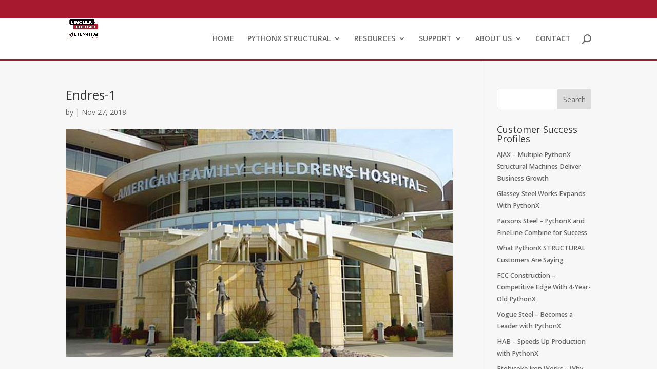

--- FILE ---
content_type: text/css
request_url: https://pythonx.com/wp-content/themes/pythonx-Divi-child/style.css?ver=4.27.4
body_size: -178
content:
/*
Theme Name:   PythonX Divi Child
Description:  PythonX Divi Child Theme
Author:       Mercury Business Development Services
Author URL:   Write here the author's blog or website url
Template:     Divi
Version:      1.0
*/

/* Write your own personal stylesheet below */


--- FILE ---
content_type: text/css
request_url: https://pythonx.com/wp-content/et-cache/global/et-divi-customizer-global.min.css?ver=1764776258
body_size: 10514
content:
body,.et_pb_column_1_2 .et_quote_content blockquote cite,.et_pb_column_1_2 .et_link_content a.et_link_main_url,.et_pb_column_1_3 .et_quote_content blockquote cite,.et_pb_column_3_8 .et_quote_content blockquote cite,.et_pb_column_1_4 .et_quote_content blockquote cite,.et_pb_blog_grid .et_quote_content blockquote cite,.et_pb_column_1_3 .et_link_content a.et_link_main_url,.et_pb_column_3_8 .et_link_content a.et_link_main_url,.et_pb_column_1_4 .et_link_content a.et_link_main_url,.et_pb_blog_grid .et_link_content a.et_link_main_url,body .et_pb_bg_layout_light .et_pb_post p,body .et_pb_bg_layout_dark .et_pb_post p{font-size:14px}.et_pb_slide_content,.et_pb_best_value{font-size:15px}@media only screen and (min-width:981px){#logo{max-height:85%}.et_pb_svg_logo #logo{height:85%}.et_header_style_centered.et_hide_primary_logo #main-header:not(.et-fixed-header) .logo_container,.et_header_style_centered.et_hide_fixed_logo #main-header.et-fixed-header .logo_container{height:11.88px}}@media only screen and (min-width:1350px){.et_pb_row{padding:27px 0}.et_pb_section{padding:54px 0}.single.et_pb_pagebuilder_layout.et_full_width_page .et_post_meta_wrapper{padding-top:81px}.et_pb_fullwidth_section{padding:0}}#et-secondary-nav li ul,#top-header{background-color:#a6192e}.et-fixed-header #et-top-navigation{display:block;padding-top:10px}#et_search_icon:before{font-size:17px;font-weight:700}.et-search-form input{color:#FFF;background-color:#333;padding-left:33px;height:34px}h1{font-size:24px}@media (max-width:980px){.logo_container{margin-top:-33px!important}}@media only screen and (max-width:1300px) and (min-width:961px){.logo_container{height:44px!important}}#top-menu li.current-menu-item>a{font-weight:700}.linkpoint{cursor:pointer}#top-menu li li a{padding:2px 6px;font-size:14px;font-weight:normal}#top-menu li ul{width:200px}footer#main-footer{border-top:solid 2px #a6192e!important}#footer-info{width:100%;text-align:center}#footer-widgets #text-2{width:100%;margin:0 auto;line-height:2.3em;font-size:.9em;margin-top:-43px}#footer-widgets #text-2 a:hover{color:rgba(255,255,255,.5)}@media only screen and (min-width:1300px){#footer-bottom{margin-top:-43px;margin-top:-20px}}@media (max-width:980px){#footer-widgets #text-2{line-height:1.3em;font-size:.7em;margin-top:-13px}}#footer-widgets #text-2 a{color:rgba(255,255,255,1)}.et_pb_scroll_top.et-visible{background-color:#A6192E}.et_pb_fullwidth_slider_0.et_pb_slider .et-pb-controllers a{background-image:url(/wp-content/uploads/2017/05/graydot.png);background-color:none;width:14px;height:14px;margin-right:10px;padding:0;opacity:1;-webkit-border-radius:16px;-moz-border-radius:16px;border-radius:16px}.et_pb_fullwidth_slider_0.et_pb_slider .et-pb-controllers .et-pb-active-control{background-image:url(/wp-content/uploads/2017/08/reddot.png);background-color:transparent;width:16px;height:16px;margin-right:10px;padding:0;-webkit-border-radius:13px;-moz-border-radius:13px;border-radius:13px}.et-fixed-header #top-menu li ul{background:#fff!important}.et-fixed-header #top-menu li li a{color:#000!important}.home_slide .et-pb-active-slide .et_pb_slide_description{-webkit-animation-delay:2.5s;-moz-animation-delay:2.5s;-ms-animation-delay:2.5s;-o-animation-delay:2.5s;animation-delay:2.5s}.part_slide .et_pb_slide_description .et_pb_slide_title{font-weight:normal;float:none;width:65%;text-align:center}.nav ul li a:hover{opacity:1;background-color:transparent}#top-menu li li a:hover{font-weight:700;color:#A6192E!important}#top-menu li.current-menu-ancestor>a,#top-menu li.current-menu-item>a{font-weight:700}#main-header,#main-header .nav li ul,.et-search-form,#main-header .et_mobile_menu{border-bottom:solid 3px #A6192E}@media (max-width:980px){#et-info-phone,#footer-info{font-size:11px!important}}@media (max-width:980px){#footer-info{font-size:10px!important}}@media (max-width:980px){.redhead{font-size:14px!important}}.essb_displayed_sidebar{padding:28px 0 0 4px;background-image:url(/wp-content/uploads/2017/09/sharey.png);background-repeat:no-repeat}.graybut{z-index:900;color:#fff;font-size:21px;font-weight:400;background-color:#808080;padding:0 0 0 0;line-height:1.2em!important;;text-shadow:0px 1px 6px #000;box-shadow:0px 2px 6px 0px #000;-moz-box-shadow:0px 2px 6px 0px #000;-webkit-box-shadow:0px 2px 6px 0px #000}.graybut:focus,.graybut:hover,.bigbut:hover{text-shadow:0px 0px 3px rgba(0,0,0,0.5)!important;background-color:#FFF!important;color:#A6192E!important}.graybut2{z-index:900;color:#fff;font-size:18px;font-weight:400;background-color:#808080;padding:6px 20px 6px 20px;line-height:1.2em!important;border-radius:4px;text-shadow:0px 1px 6px #000;box-shadow:0px 2px 6px 0px #000;-moz-box-shadow:0px 2px 6px 0px #000;-webkit-box-shadow:0px 2px 6px 0px #000}.graybut2:focus,.graybut2:hover,.bigbut:hover{text-shadow:0px 0px 3px rgba(0,0,0,0.5)!important;background-color:#FFF!important;color:#A6192E!important}.et_mobile_menu .my_secondary_menu{display:none!important}@media only screen and (max-width:1024px){.eventback1{display:none!important}}@media only screen and (min-width:1025px){.eventback2{display:none!important}}.newsletter a:hover{color:#333333}.single #main-content{background-color:#f7f7f7}@media (min-width:981px){.et_pb_gutters3 .et_pb_column_4_4 .et_pb_blog_grid .column.size-1of3 .et_pb_post,.et_pb_gutters3.et_pb_row .et_pb_column_4_4 .et_pb_blog_grid .column.size-1of3 .et_pb_post{margin-bottom:0px}}div.pp_default .pp_top,div.pp_default .pp_bottom .pp_middle,div.pp_default .pp_bottom .pp_left,div.pp_default .pp_bottom .pp_right{display:none}div.pp_default .pp_content_container .pp_right,div.pp_default .pp_content_container .pp_left{background:none}div.pp_overlay{background:#222}div.pp_default .pp_close{width:66px;height:28px;background:url(/wp-content/uploads/2018/12/close.png) no-repeat;cursor:pointer;right:6px;top:-4px}.pp_content{border:1px solid #a6192e}div.pp_default .pp_content,div.light_rounded .pp_content{background-color:#0c0c0c42}#top-menu li .menu-item-has-children>a:first-child{padding-right:40px;width:150px;font-weight:bold}#top-menu li .menu-item-has-children>a:first-child:after,#et-secondary-nav .menu-item-has-children>a:first-child:after{margin-top:-4px}#top-menu li ul ul{background-color:#f2f2f2!important;left:166px!important;margin-top:32px;width:175px}.et-fixed-header #top-menu li ul ul{background-color:#f2f2f2!important}#top-menu li a{font-size:14px!important}.signup a:hover,.signup a:focus{background:#fff;color:#A6192E!important;opacity:0.9;border-radius:6px;padding:3px 6px 4px 6px!important;box-shadow:0px 0px 3px 2px #FFF;margin-top:-2px;margin-right:-6px}.et-waypoint.et_pb_animation_top.et-animated:hover,.et_pb_animation_top.et-animated:hover,.et-waypoint.et_pb_animation_top.et-animated:focus,.et_pb_animation_top.et-animated:focus{background:#fff;color:#A6192E!important;opacity:1;border-radius:5px;padding:3px!important;box-shadow:0px 0px 3px 2px #FFF!important;margin:-3px!important}.socicon a:focus{background:#fff;color:#A6192E!important;opacity:1;border-radius:5px;padding:3px!important;box-shadow:0px 0px 3px 2px #FFF!important;margin:-3px!important}#et-secondary-menu>ul>li>a:hover,.et-social-icons a:hover,#et-secondary-menu>ul>li:focus,.et-social-icons:focus{opacity:1!important}#logo:hover,.logo_container a:focus{background-color:#FFF;box-shadow:0px 0px 3px 2px #FFF}.logo_container a:focus{background-color:#FFF;box-shadow:0px 0px 3px 2px #FFF;padding-top:19px!important;padding-bottom:23px!important}.hoov a:hover,#top-menu-nav>ul>li>a:focus{background:#fff!important;color:#A6192E!important;opacity:1!important;border-radius:6px;padding:4px 8px 4px 8px!important;box-shadow:0px 0px 3px 2px #FFF;margin:0px -8px 24px -8px!important}.hoovdrop a:hover,#top-menu-nav>ul>li>a:focus{background:#fff!important;color:#A6192E!important;opacity:1!important;border-radius:6px;padding:4px 20px 4px 8px!important;box-shadow:0px 0px 3px 2px #FFF;margin:0px -4px 24px -4px}#top-menu-nav>ul>li>ul>li>a:hover,#top-menu-nav>ul>li>ul>li>a:focus{margin:0px!important;box-shadow:none!important;padding:2px 0px 2px 6px!important;background:none!important}.et_header_style_centered #et_top_search:hover,.et_header_style_centered #et_top_search:focus{height:5px;margin-top:-10px}#top-menu-nav>ul>li>a:hover,#top-menu li.current-menu-item>a{color:#a6192e!important}li:focus-within>ul{opacity:1;visibility:visible}.menu-item li a:focus{display:block}#top-menu-nav>ul>li>ul>li>a:focus{font-weight:700;color:#A6192E!important}#top-menu li.current-menu-item.hoovdrop>a,#top-menu li.current-menu-ancestor.hoovdrop>a{background:#fff!important;color:#A6192E!important;opacity:1!important;border-radius:6px;padding:4px 20px 4px 8px!important;box-shadow:0px 0px 3px 2px #FFF;margin:0px -4px 24px -4px}#top-menu li.current-menu-item.hoov>a,#top-menu li.current-menu-ancestor.hoov>a{background:#fff!important;color:#A6192E!important;opacity:1!important;border-radius:6px;padding:4px 8px 4px 8px!important;box-shadow:0px 0px 3px 2px #FFF;margin:0px -8px 24px -8px!important}#top-menu li.current-menu-item.hoovdrop>a,#top-menu li.current-menu-ancestor.hoovdrop>a{background:#fff!important;color:#A6192E!important;opacity:1!important;border-radius:6px;padding:4px 20px 4px 8px!important;box-shadow:0px 0px 3px 2px #FFF;margin:0px -4px 24px -4px}.et_pb_toggle.et_pb_toggle_close:focus,.et_pb_toggle.et_pb_toggle_close:hover{box-shadow:0px 0px 3px 1px #A6192E;-moz-box-shadow:0px 0px 3px 1px #A6192E;-webkit-box-shadow:0px 0px 3px 1px #A6192E}.et_pb_toggle_content a:hover,.et_pb_toggle_content a:focus{font-weight:700}#footer-widgets #text-2 a:hover,#footer-widgets #text-2 a:focus{background:#fff!important;color:#A6192E!important;opacity:1!important;border-radius:6px;padding:4px 8px 4px 8px!important;box-shadow:0px 0px 3px 2px #FFF;margin:0px -8px 24px -8px!important;font-weight:700!important}div.mobile_nav.opened .mobile_menu_bar:before{font-family:"ETmodules";content:"\4d"}span.mobile_menu_bar.mobile_menu_bar_toggle:hover:before,span.mobile_menu_bar.mobile_menu_bar_toggle:focus:before{color:#fff!important}.et_mobile_menu .menu-item-has-children a:focus,.et_mobile_menu li a:focus,.et_mobile_menu .menu-item-has-children a:hover,.et_mobile_menu li a:hover{background:#fff!important;color:#A6192E!important;opacity:1!important;border-radius:6px;padding:4px 8px 4px 8px!important;box-shadow:0px 0px 3px 2px #FFF;margin:4px 8px 4px 8px!important}.et_pb_widget a{font-weight:600;font-size:.9em;line-height:.9em!important}.et_pb_widget a:hover,.et_pb_widget a:focus{color:#FFF!important;background-color:#A6192E!important}.widget_search input#searchsubmit:hover,.widget_search input#searchsubmit:focus{color:#FFF!important;background-color:#A6192E!important}.et_pb_button,body.et_pb_button_helper_class .et_pb_module.et_pb_button{text-decoration:none}#top-header,#top-header a,#et-secondary-nav li li a,#top-header .et-social-icon a:before{text-decoration:none}.metaslider a{text-decoration:none}.quote{text-decoration:none}

--- FILE ---
content_type: text/plain
request_url: https://www.google-analytics.com/j/collect?v=1&_v=j102&a=1304321979&t=pageview&_s=1&dl=https%3A%2F%2Fpythonx.com%2Fendres-manufacturing%2Fendres-1%2F&ul=en-us%40posix&dt=Endres-1%20-%20PythonX%20-%20A%20Lincoln%20Electric%20Company&sr=1280x720&vp=1280x720&_u=YADAAEABAAAAACAAI~&jid=53422991&gjid=1807641162&cid=432956042.1769279958&tid=UA-51477228-1&_gid=156620767.1769279958&_r=1&_slc=1&gtm=45He61m0n81WS26JJFv831059629za200zd831059629&gcd=13l3l3l3l1l1&dma=0&tag_exp=103116026~103200004~104527907~104528501~104684208~104684211~105391252~115495938~115938466~115938468~116682876~116992598~117041588&z=1777126520
body_size: -561
content:
2,cG-GE5T6LGSEC